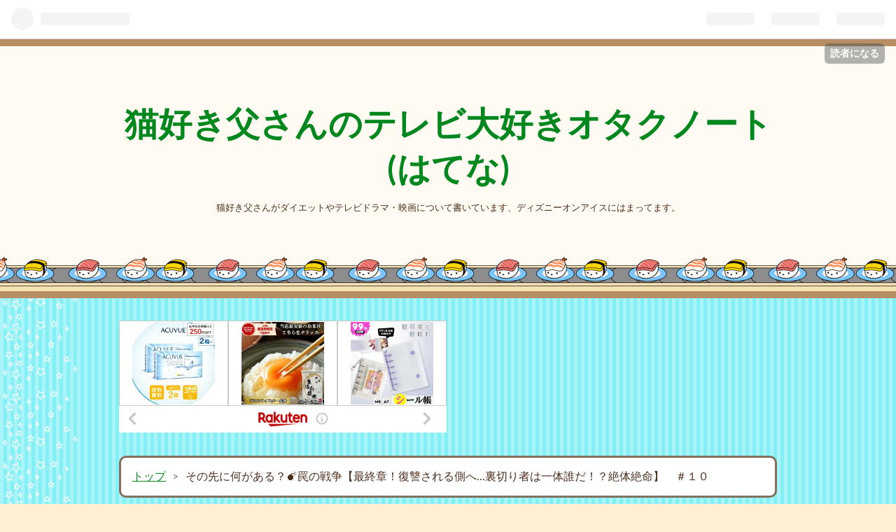

--- FILE ---
content_type: text/html; charset=utf-8
request_url: https://happylife082.hateblo.jp/entry/2023/03/21/%E3%81%9D%E3%81%AE%E5%85%88%E3%81%AB%E4%BD%95%E3%81%8C%E3%81%82%E3%82%8B%EF%BC%9F%F0%9F%92%A3%E7%BD%A0%E3%81%AE%E6%88%A6%E4%BA%89%E3%80%90%E6%9C%80%E7%B5%82%E7%AB%A0%EF%BC%81%E5%BE%A9%E8%AE%90
body_size: 16155
content:
<!DOCTYPE html>
<html
  lang="ja"

data-admin-domain="//blog.hatena.ne.jp"
data-admin-origin="https://blog.hatena.ne.jp"
data-author="happylife082"
data-avail-langs="ja en"
data-blog="happylife082.hateblo.jp"
data-blog-comments-top-is-new="1"
data-blog-host="happylife082.hateblo.jp"
data-blog-is-public="1"
data-blog-name="猫好き父さんのテレビ大好きオタクノート(はてな)"
data-blog-owner="happylife082"
data-blog-show-ads="1"
data-blog-show-sleeping-ads=""
data-blog-uri="https://happylife082.hateblo.jp/"
data-blog-uuid="10257846132648779479"
data-blogs-uri-base="https://happylife082.hateblo.jp"
data-brand="hatenablog"
data-data-layer="{&quot;hatenablog&quot;:{&quot;admin&quot;:{},&quot;analytics&quot;:{&quot;brand_property_id&quot;:&quot;&quot;,&quot;measurement_id&quot;:&quot;&quot;,&quot;non_sampling_property_id&quot;:&quot;&quot;,&quot;property_id&quot;:&quot;UA-130882952-2&quot;,&quot;separated_property_id&quot;:&quot;UA-29716941-20&quot;},&quot;blog&quot;:{&quot;blog_id&quot;:&quot;10257846132648779479&quot;,&quot;content_seems_japanese&quot;:&quot;true&quot;,&quot;disable_ads&quot;:&quot;&quot;,&quot;enable_ads&quot;:&quot;true&quot;,&quot;enable_keyword_link&quot;:&quot;true&quot;,&quot;entry_show_footer_related_entries&quot;:&quot;true&quot;,&quot;force_pc_view&quot;:&quot;true&quot;,&quot;is_public&quot;:&quot;true&quot;,&quot;is_responsive_view&quot;:&quot;true&quot;,&quot;is_sleeping&quot;:&quot;false&quot;,&quot;lang&quot;:&quot;ja&quot;,&quot;name&quot;:&quot;\u732b\u597d\u304d\u7236\u3055\u3093\u306e\u30c6\u30ec\u30d3\u5927\u597d\u304d\u30aa\u30bf\u30af\u30ce\u30fc\u30c8(\u306f\u3066\u306a)&quot;,&quot;owner_name&quot;:&quot;happylife082&quot;,&quot;uri&quot;:&quot;https://happylife082.hateblo.jp/&quot;},&quot;brand&quot;:&quot;hatenablog&quot;,&quot;page_id&quot;:&quot;entry&quot;,&quot;permalink_entry&quot;:{&quot;author_name&quot;:&quot;happylife082&quot;,&quot;categories&quot;:&quot;&quot;,&quot;character_count&quot;:18,&quot;date&quot;:&quot;2023-03-21&quot;,&quot;entry_id&quot;:&quot;4207112889973334733&quot;,&quot;first_category&quot;:&quot;&quot;,&quot;hour&quot;:&quot;4&quot;,&quot;title&quot;:&quot;\u305d\u306e\u5148\u306b\u4f55\u304c\u3042\u308b\uff1f\ud83d\udca3\u7f60\u306e\u6226\u4e89\u3010\u6700\u7d42\u7ae0\uff01\u5fa9\u8b90\u3055\u308c\u308b\u5074\u3078\u2026\u88cf\u5207\u308a\u8005\u306f\u4e00\u4f53\u8ab0\u3060\uff01\uff1f\u7d76\u4f53\u7d76\u547d\u3011\u3000\uff03\uff11\uff10 &quot;,&quot;uri&quot;:&quot;https://happylife082.hateblo.jp/entry/2023/03/21/%E3%81%9D%E3%81%AE%E5%85%88%E3%81%AB%E4%BD%95%E3%81%8C%E3%81%82%E3%82%8B%EF%BC%9F%F0%9F%92%A3%E7%BD%A0%E3%81%AE%E6%88%A6%E4%BA%89%E3%80%90%E6%9C%80%E7%B5%82%E7%AB%A0%EF%BC%81%E5%BE%A9%E8%AE%90&quot;},&quot;pro&quot;:&quot;free&quot;,&quot;router_type&quot;:&quot;blogs&quot;}}"
data-device="pc"
data-dont-recommend-pro="false"
data-global-domain="https://hatena.blog"
data-globalheader-color="b"
data-globalheader-type="pc"
data-has-touch-view="1"
data-help-url="https://help.hatenablog.com"
data-no-suggest-touch-view="1"
data-page="entry"
data-parts-domain="https://hatenablog-parts.com"
data-plus-available=""
data-pro="false"
data-router-type="blogs"
data-sentry-dsn="https://03a33e4781a24cf2885099fed222b56d@sentry.io/1195218"
data-sentry-environment="production"
data-sentry-sample-rate="0.1"
data-static-domain="https://cdn.blog.st-hatena.com"
data-version="ce040fcbad0d42a5e1cae88990dad0"




  data-initial-state="{}"

  >
  <head prefix="og: http://ogp.me/ns# fb: http://ogp.me/ns/fb# article: http://ogp.me/ns/article#">

  

  
  <meta name="viewport" content="width=device-width, initial-scale=1.0" />


  


  

  <meta name="robots" content="max-image-preview:large" />


  <meta charset="utf-8"/>
  <meta http-equiv="X-UA-Compatible" content="IE=7; IE=9; IE=10; IE=11" />
  <title>その先に何がある？💣罠の戦争【最終章！復讐される側へ…裏切り者は一体誰だ！？絶体絶命】　＃１０  - 猫好き父さんのテレビ大好きオタクノート(はてな)</title>

  
  <link rel="canonical" href="https://happylife082.hateblo.jp/entry/2023/03/21/%E3%81%9D%E3%81%AE%E5%85%88%E3%81%AB%E4%BD%95%E3%81%8C%E3%81%82%E3%82%8B%EF%BC%9F%F0%9F%92%A3%E7%BD%A0%E3%81%AE%E6%88%A6%E4%BA%89%E3%80%90%E6%9C%80%E7%B5%82%E7%AB%A0%EF%BC%81%E5%BE%A9%E8%AE%90"/>



  

<meta itemprop="name" content="その先に何がある？💣罠の戦争【最終章！復讐される側へ…裏切り者は一体誰だ！？絶体絶命】　＃１０  - 猫好き父さんのテレビ大好きオタクノート(はてな)"/>

  <meta itemprop="image" content="https://ogimage.blog.st-hatena.com/10257846132648779479/4207112889973334733/1679341405"/>


  <meta property="og:title" content="その先に何がある？💣罠の戦争【最終章！復讐される側へ…裏切り者は一体誰だ！？絶体絶命】　＃１０  - 猫好き父さんのテレビ大好きオタクノート(はてな)"/>
<meta property="og:type" content="article"/>
  <meta property="og:url" content="https://happylife082.hateblo.jp/entry/2023/03/21/%E3%81%9D%E3%81%AE%E5%85%88%E3%81%AB%E4%BD%95%E3%81%8C%E3%81%82%E3%82%8B%EF%BC%9F%F0%9F%92%A3%E7%BD%A0%E3%81%AE%E6%88%A6%E4%BA%89%E3%80%90%E6%9C%80%E7%B5%82%E7%AB%A0%EF%BC%81%E5%BE%A9%E8%AE%90"/>

  <meta property="og:image" content="https://ogimage.blog.st-hatena.com/10257846132648779479/4207112889973334733/1679341405"/>

<meta property="og:image:alt" content="その先に何がある？💣罠の戦争【最終章！復讐される側へ…裏切り者は一体誰だ！？絶体絶命】　＃１０  - 猫好き父さんのテレビ大好きオタクノート(はてな)"/>
    <meta property="og:description" content="www.carbodiet.work" />
<meta property="og:site_name" content="猫好き父さんのテレビ大好きオタクノート(はてな)"/>

  <meta property="article:published_time" content="2023-03-20T19:43:25Z" />

      <meta name="twitter:card"  content="summary_large_image" />
    <meta name="twitter:image" content="https://ogimage.blog.st-hatena.com/10257846132648779479/4207112889973334733/1679341405" />  <meta name="twitter:title" content="その先に何がある？💣罠の戦争【最終章！復讐される側へ…裏切り者は一体誰だ！？絶体絶命】　＃１０  - 猫好き父さんのテレビ大好きオタクノート(はてな)" />    <meta name="twitter:description" content="www.carbodiet.work" />  <meta name="twitter:app:name:iphone" content="はてなブログアプリ" />
  <meta name="twitter:app:id:iphone" content="583299321" />
  <meta name="twitter:app:url:iphone" content="hatenablog:///open?uri=https%3A%2F%2Fhappylife082.hateblo.jp%2Fentry%2F2023%2F03%2F21%2F%25E3%2581%259D%25E3%2581%25AE%25E5%2585%2588%25E3%2581%25AB%25E4%25BD%2595%25E3%2581%258C%25E3%2581%2582%25E3%2582%258B%25EF%25BC%259F%25F0%259F%2592%25A3%25E7%25BD%25A0%25E3%2581%25AE%25E6%2588%25A6%25E4%25BA%2589%25E3%2580%2590%25E6%259C%2580%25E7%25B5%2582%25E7%25AB%25A0%25EF%25BC%2581%25E5%25BE%25A9%25E8%25AE%2590" />  <meta name="twitter:site" content="@crabodiet" />
  
    <meta name="description" content="www.carbodiet.work" />
    <meta name="google-site-verification" content="EHzEb8EsYLUt2kuu46at6GGnuJXMFaLmQznpU2B5xw8" />
    <meta name="keywords" content="糖質制限、猫好き父さん、ダイエット、アンチエイジング、低糖質、ロカボ、テレビ、ドラマ、映画" />


  
<script
  id="embed-gtm-data-layer-loader"
  data-data-layer-page-specific="{&quot;hatenablog&quot;:{&quot;blogs_permalink&quot;:{&quot;entry_afc_issued&quot;:&quot;false&quot;,&quot;is_blog_sleeping&quot;:&quot;false&quot;,&quot;blog_afc_issued&quot;:&quot;false&quot;,&quot;is_author_pro&quot;:&quot;false&quot;,&quot;has_related_entries_with_elasticsearch&quot;:&quot;true&quot;}}}"
>
(function() {
  function loadDataLayer(elem, attrName) {
    if (!elem) { return {}; }
    var json = elem.getAttribute(attrName);
    if (!json) { return {}; }
    return JSON.parse(json);
  }

  var globalVariables = loadDataLayer(
    document.documentElement,
    'data-data-layer'
  );
  var pageSpecificVariables = loadDataLayer(
    document.getElementById('embed-gtm-data-layer-loader'),
    'data-data-layer-page-specific'
  );

  var variables = [globalVariables, pageSpecificVariables];

  if (!window.dataLayer) {
    window.dataLayer = [];
  }

  for (var i = 0; i < variables.length; i++) {
    window.dataLayer.push(variables[i]);
  }
})();
</script>

<!-- Google Tag Manager -->
<script>(function(w,d,s,l,i){w[l]=w[l]||[];w[l].push({'gtm.start':
new Date().getTime(),event:'gtm.js'});var f=d.getElementsByTagName(s)[0],
j=d.createElement(s),dl=l!='dataLayer'?'&l='+l:'';j.async=true;j.src=
'https://www.googletagmanager.com/gtm.js?id='+i+dl;f.parentNode.insertBefore(j,f);
})(window,document,'script','dataLayer','GTM-P4CXTW');</script>
<!-- End Google Tag Manager -->











  <link rel="shortcut icon" href="https://happylife082.hateblo.jp/icon/favicon">
<link rel="apple-touch-icon" href="https://happylife082.hateblo.jp/icon/touch">
<link rel="icon" sizes="192x192" href="https://happylife082.hateblo.jp/icon/link">

  

<link rel="alternate" type="application/atom+xml" title="Atom" href="https://happylife082.hateblo.jp/feed"/>
<link rel="alternate" type="application/rss+xml" title="RSS2.0" href="https://happylife082.hateblo.jp/rss"/>

  <link rel="alternate" type="application/json+oembed" href="https://hatena.blog/oembed?url=https%3A%2F%2Fhappylife082.hateblo.jp%2Fentry%2F2023%2F03%2F21%2F%25E3%2581%259D%25E3%2581%25AE%25E5%2585%2588%25E3%2581%25AB%25E4%25BD%2595%25E3%2581%258C%25E3%2581%2582%25E3%2582%258B%25EF%25BC%259F%25F0%259F%2592%25A3%25E7%25BD%25A0%25E3%2581%25AE%25E6%2588%25A6%25E4%25BA%2589%25E3%2580%2590%25E6%259C%2580%25E7%25B5%2582%25E7%25AB%25A0%25EF%25BC%2581%25E5%25BE%25A9%25E8%25AE%2590&amp;format=json" title="oEmbed Profile of その先に何がある？💣罠の戦争【最終章！復讐される側へ…裏切り者は一体誰だ！？絶体絶命】　＃１０ "/>
<link rel="alternate" type="text/xml+oembed" href="https://hatena.blog/oembed?url=https%3A%2F%2Fhappylife082.hateblo.jp%2Fentry%2F2023%2F03%2F21%2F%25E3%2581%259D%25E3%2581%25AE%25E5%2585%2588%25E3%2581%25AB%25E4%25BD%2595%25E3%2581%258C%25E3%2581%2582%25E3%2582%258B%25EF%25BC%259F%25F0%259F%2592%25A3%25E7%25BD%25A0%25E3%2581%25AE%25E6%2588%25A6%25E4%25BA%2589%25E3%2580%2590%25E6%259C%2580%25E7%25B5%2582%25E7%25AB%25A0%25EF%25BC%2581%25E5%25BE%25A9%25E8%25AE%2590&amp;format=xml" title="oEmbed Profile of その先に何がある？💣罠の戦争【最終章！復讐される側へ…裏切り者は一体誰だ！？絶体絶命】　＃１０ "/>
  
  <link rel="author" href="http://www.hatena.ne.jp/happylife082/">

  

  


  
    
<link rel="stylesheet" type="text/css" href="https://cdn.blog.st-hatena.com/css/blog.css?version=ce040fcbad0d42a5e1cae88990dad0"/>

    
  <link rel="stylesheet" type="text/css" href="https://usercss.blog.st-hatena.com/blog_style/10257846132648779479/09a5371d071a95e65ea73c34c020b9cfb69acbf9"/>
  
  

  

  
<script> </script>

  
<style>
  div#google_afc_user,
  div.google-afc-user-container,
  div.google_afc_image,
  div.google_afc_blocklink {
      display: block !important;
  }
</style>


  
    <script src="https://cdn.pool.st-hatena.com/valve/valve.js" async></script>
<script id="test-valve-definition">
  var valve = window.valve || [];

  valve.push(function(v) {
    
    

    v.config({
      service: 'blog',
      content: {
        result: 'adtrust',
        documentIds: ["blog:entry:4207112889973334733"]
      }
    });
    v.defineDFPSlot({"lazy":1,"sizes":{"mappings":[[[320,568],[[336,280],[300,250],"fluid"]],[[0,0],[[300,250]]]]},"slotId":"ad-in-entry","unit":"/4374287/blog_pc_entry_sleep_in-article"});    v.defineDFPSlot({"lazy":"","sizes":[[300,250],[336,280],[468,60],"fluid"],"slotId":"google_afc_user_container_0","unit":"/4374287/blog_user"});
    v.sealDFPSlots();
  });
</script>

  

  
    <script type="application/ld+json">{"@context":"http://schema.org","@type":"Article","dateModified":"2023-03-21T04:43:25+09:00","datePublished":"2023-03-21T04:43:25+09:00","description":"www.carbodiet.work","headline":"その先に何がある？💣罠の戦争【最終章！復讐される側へ…裏切り者は一体誰だ！？絶体絶命】 ＃１０ ","image":["https://cdn.blog.st-hatena.com/images/theme/og-image-1500.png"],"mainEntityOfPage":{"@id":"https://happylife082.hateblo.jp/entry/2023/03/21/%E3%81%9D%E3%81%AE%E5%85%88%E3%81%AB%E4%BD%95%E3%81%8C%E3%81%82%E3%82%8B%EF%BC%9F%F0%9F%92%A3%E7%BD%A0%E3%81%AE%E6%88%A6%E4%BA%89%E3%80%90%E6%9C%80%E7%B5%82%E7%AB%A0%EF%BC%81%E5%BE%A9%E8%AE%90","@type":"WebPage"}}</script>

  

  
</head>

  <body class="page-entry enable-top-editarea enable-bottom-editarea globalheader-ng-enabled">
    

<div id="globalheader-container"
  data-brand="hatenablog"
  
  >
  <iframe id="globalheader" height="37" frameborder="0" allowTransparency="true"></iframe>
</div>


  
  
  
    <nav class="
      blog-controlls
      
    ">
      <div class="blog-controlls-blog-icon">
        <a href="https://happylife082.hateblo.jp/">
          <img src="https://cdn.image.st-hatena.com/image/square/bf6ef08159c19fa579eccb4c3c4dd9b8cd5d36aa/backend=imagemagick;height=128;version=1;width=128/https%3A%2F%2Fcdn.user.blog.st-hatena.com%2Fblog_custom_icon%2F153246534%2F1642214743375077" alt="猫好き父さんのテレビ大好きオタクノート(はてな)"/>
        </a>
      </div>
      <div class="blog-controlls-title">
        <a href="https://happylife082.hateblo.jp/">猫好き父さんのテレビ大好きオタクノート(はてな)</a>
      </div>
      <a href="https://blog.hatena.ne.jp/happylife082/happylife082.hateblo.jp/subscribe?utm_medium=button&amp;utm_source=blogs_topright_button&amp;utm_campaign=subscribe_blog" class="blog-controlls-subscribe-btn test-blog-header-controlls-subscribe">
        読者になる
      </a>
    </nav>
  

  <div id="container">
    <div id="container-inner">
      <header id="blog-title" data-brand="hatenablog">
  <div id="blog-title-inner" >
    <div id="blog-title-content">
      <h1 id="title"><a href="https://happylife082.hateblo.jp/">猫好き父さんのテレビ大好きオタクノート(はてな)</a></h1>
      
        <h2 id="blog-description">猫好き父さんがダイエットやテレビドラマ・映画について書いています、ディズニーオンアイスにはまってます。</h2>
      
    </div>
  </div>
</header>

      
  <div id="top-editarea">
    <meta name="google-site-verification" content="EHzEb8EsYLUt2kuu46at6GGnuJXMFaLmQznpU2B5xw8" />
<script type="text/javascript">rakuten_design="slide";rakuten_affiliateId="173f101f.e71d2067.173f1020.3a2baf1c";rakuten_items="ctsmatch";rakuten_genreId="0";rakuten_size="468x160";rakuten_target="_blank";rakuten_theme="gray";rakuten_border="off";rakuten_auto_mode="on";rakuten_genre_title="off";rakuten_recommend="on";rakuten_ts="1549665330667";</script><script type="text/javascript" src="https://xml.affiliate.rakuten.co.jp/widget/js/rakuten_widget.js"></script>
  </div>


      
          <div id="top-box">
    <div class="breadcrumb" data-test-id="breadcrumb">
      <div class="breadcrumb-inner">
        <a class="breadcrumb-link" href="https://happylife082.hateblo.jp/"><span>トップ</span></a>          <span class="breadcrumb-gt">&gt;</span>          <span class="breadcrumb-child">            <span>その先に何がある？💣罠の戦争【最終章！復讐される側へ…裏切り者は一体誰だ！？絶体絶命】　＃１０ </span>          </span>      </div>
    </div>
  </div>
  <script type="application/ld+json" class="test-breadcrumb-json-ld">
    {"itemListElement":[{"item":{"@id":"https://happylife082.hateblo.jp/","name":"トップ"},"@type":"ListItem","position":1}],"@context":"http://schema.org","@type":"BreadcrumbList"}
  </script>
      
      




<div id="content" class="hfeed"
  
  >
  <div id="content-inner">
    <div id="wrapper">
      <div id="main">
        <div id="main-inner">
          

          


  


          
  
  <!-- google_ad_section_start -->
  <!-- rakuten_ad_target_begin -->
  
  
  

  

  
    
      
        <article class="entry hentry test-hentry js-entry-article date-first autopagerize_page_element chars-200 words-100 mode-html entry-odd" id="entry-4207112889973334733" data-keyword-campaign="" data-uuid="4207112889973334733" data-publication-type="entry">
  <div class="entry-inner">
    <header class="entry-header">
  
    <div class="date entry-date first">
    <a href="https://happylife082.hateblo.jp/archive/2023/03/21" rel="nofollow">
      <time datetime="2023-03-20T19:43:25Z" title="2023-03-20T19:43:25Z">
        <span class="date-year">2023</span><span class="hyphen">-</span><span class="date-month">03</span><span class="hyphen">-</span><span class="date-day">21</span>
      </time>
    </a>
      </div>
  <h1 class="entry-title">
  <a href="https://happylife082.hateblo.jp/entry/2023/03/21/%E3%81%9D%E3%81%AE%E5%85%88%E3%81%AB%E4%BD%95%E3%81%8C%E3%81%82%E3%82%8B%EF%BC%9F%F0%9F%92%A3%E7%BD%A0%E3%81%AE%E6%88%A6%E4%BA%89%E3%80%90%E6%9C%80%E7%B5%82%E7%AB%A0%EF%BC%81%E5%BE%A9%E8%AE%90" class="entry-title-link bookmark">その先に何がある？💣罠の戦争【最終章！復讐される側へ…裏切り者は一体誰だ！？絶体絶命】　＃１０ </a>
</h1>

  
  


  
  <div class="customized-header">
    <div class="entry-header-html"><p>猫好きのお父さんがテレビドラマや映画などについて、気ままにぶつぶつ書き留めるノートです。最近、ディズニーオンアイスにはまってます。たまにダイエットとかアンチエイジングについて書くことがあります。猫は飼っていません、散歩とかネットで出会ったりした写真を掲載しています。</p></div>
  </div>


  

</header>

    


    <div class="entry-content hatenablog-entry">
  
    <p> </p>
<p><iframe src="https://hatenablog-parts.com/embed?url=https%3A%2F%2Fwww.carbodiet.work%2F2023%2F03%2Fblog-post_5.html" title="その先に何がある？💣罠の戦争【最終章！復讐される側へ…裏切り者は一体誰だ！？絶体絶命】　＃１０" class="embed-card embed-webcard" scrolling="no" style="display: block; width: 100%; height: 155px; max-width: 500px; margin: 10px 0px;" loading="lazy" frameborder="0"></iframe><cite class="hatena-citation"><a href="https://www.carbodiet.work/2023/03/blog-post_5.html">www.carbodiet.work</a></cite></p>
<p> </p>
    
    




    

  
</div>

    
  <footer class="entry-footer">
    
    <div class="entry-tags-wrapper">
  <div class="entry-tags">
      <span class="entry-tag">
        <a href="https://d.hatena.ne.jp/keyword/%E7%BD%A0%E3%81%AE%E6%88%A6%E4%BA%89" class="entry-tag-link">
          
          
          <span class="entry-tag-icon">#</span><span class="entry-tag-label">罠の戦争</span>
        </a>
      </span>
    
      <span class="entry-tag">
        <a href="https://d.hatena.ne.jp/keyword/%E8%8D%89%E5%BD%85%E5%89%9B" class="entry-tag-link">
          
          
          <span class="entry-tag-icon">#</span><span class="entry-tag-label">草彅剛</span>
        </a>
      </span>
    
      <span class="entry-tag">
        <a href="https://d.hatena.ne.jp/keyword/%E7%8C%AB%E5%A5%BD%E3%81%8D%E7%88%B6%E3%81%95%E3%82%93" class="entry-tag-link">
          
          
          <span class="entry-tag-icon">#</span><span class="entry-tag-label">猫好き父さん</span>
        </a>
      </span>
    
      <span class="entry-tag">
        <a href="https://d.hatena.ne.jp/keyword/%E7%8C%AB%E5%A5%BD%E3%81%8D" class="entry-tag-link">
          
          
          <span class="entry-tag-icon">#</span><span class="entry-tag-label">猫好き</span>
        </a>
      </span>
      </div>
</div>

    <p class="entry-footer-section track-inview-by-gtm" data-gtm-track-json="{&quot;area&quot;: &quot;finish_reading&quot;}">
  <span class="author vcard"><span class="fn" data-load-nickname="1" data-user-name="happylife082" >happylife082</span></span>
  <span class="entry-footer-time"><a href="https://happylife082.hateblo.jp/entry/2023/03/21/%E3%81%9D%E3%81%AE%E5%85%88%E3%81%AB%E4%BD%95%E3%81%8C%E3%81%82%E3%82%8B%EF%BC%9F%F0%9F%92%A3%E7%BD%A0%E3%81%AE%E6%88%A6%E4%BA%89%E3%80%90%E6%9C%80%E7%B5%82%E7%AB%A0%EF%BC%81%E5%BE%A9%E8%AE%90"><time data-relative datetime="2023-03-20T19:43:25Z" title="2023-03-20T19:43:25Z" class="updated">2023-03-21 04:43</time></a></span>
  
  
  
    <span class="
      entry-footer-subscribe
      
    " data-test-blog-controlls-subscribe>
      <a href="https://blog.hatena.ne.jp/happylife082/happylife082.hateblo.jp/subscribe?utm_medium=button&amp;utm_source=blogs_entry_footer&amp;utm_campaign=subscribe_blog">
        読者になる
      </a>
    </span>
  
</p>

    
  <div
    class="hatena-star-container"
    data-hatena-star-container
    data-hatena-star-url="https://happylife082.hateblo.jp/entry/2023/03/21/%E3%81%9D%E3%81%AE%E5%85%88%E3%81%AB%E4%BD%95%E3%81%8C%E3%81%82%E3%82%8B%EF%BC%9F%F0%9F%92%A3%E7%BD%A0%E3%81%AE%E6%88%A6%E4%BA%89%E3%80%90%E6%9C%80%E7%B5%82%E7%AB%A0%EF%BC%81%E5%BE%A9%E8%AE%90"
    data-hatena-star-title="その先に何がある？💣罠の戦争【最終章！復讐される側へ…裏切り者は一体誰だ！？絶体絶命】　＃１０ "
    data-hatena-star-variant="profile-icon"
    data-hatena-star-profile-url-template="https://blog.hatena.ne.jp/{username}/"
  ></div>


    
<div class="social-buttons">
  
  
    <div class="social-button-item">
      <a href="https://b.hatena.ne.jp/entry/s/happylife082.hateblo.jp/entry/2023/03/21/%E3%81%9D%E3%81%AE%E5%85%88%E3%81%AB%E4%BD%95%E3%81%8C%E3%81%82%E3%82%8B%EF%BC%9F%F0%9F%92%A3%E7%BD%A0%E3%81%AE%E6%88%A6%E4%BA%89%E3%80%90%E6%9C%80%E7%B5%82%E7%AB%A0%EF%BC%81%E5%BE%A9%E8%AE%90" class="hatena-bookmark-button" data-hatena-bookmark-url="https://happylife082.hateblo.jp/entry/2023/03/21/%E3%81%9D%E3%81%AE%E5%85%88%E3%81%AB%E4%BD%95%E3%81%8C%E3%81%82%E3%82%8B%EF%BC%9F%F0%9F%92%A3%E7%BD%A0%E3%81%AE%E6%88%A6%E4%BA%89%E3%80%90%E6%9C%80%E7%B5%82%E7%AB%A0%EF%BC%81%E5%BE%A9%E8%AE%90" data-hatena-bookmark-layout="vertical-balloon" data-hatena-bookmark-lang="ja" title="この記事をはてなブックマークに追加"><img src="https://b.st-hatena.com/images/entry-button/button-only.gif" alt="この記事をはてなブックマークに追加" width="20" height="20" style="border: none;" /></a>
    </div>
  
  
    <div class="social-button-item">
      <div class="fb-share-button" data-layout="box_count" data-href="https://happylife082.hateblo.jp/entry/2023/03/21/%E3%81%9D%E3%81%AE%E5%85%88%E3%81%AB%E4%BD%95%E3%81%8C%E3%81%82%E3%82%8B%EF%BC%9F%F0%9F%92%A3%E7%BD%A0%E3%81%AE%E6%88%A6%E4%BA%89%E3%80%90%E6%9C%80%E7%B5%82%E7%AB%A0%EF%BC%81%E5%BE%A9%E8%AE%90"></div>
    </div>
  
  
    
    
    <div class="social-button-item">
      <a
          class="entry-share-button entry-share-button-twitter test-share-button-twitter"
          href="https://x.com/intent/tweet?hashtags=%E7%BD%A0%E3%81%AE%E6%88%A6%E4%BA%89&amp;hashtags=%E8%8D%89%E5%BD%85%E5%89%9B&amp;hashtags=%E7%8C%AB%E5%A5%BD%E3%81%8D%E7%88%B6%E3%81%95%E3%82%93&amp;hashtags=%E7%8C%AB%E5%A5%BD%E3%81%8D&amp;text=%E3%81%9D%E3%81%AE%E5%85%88%E3%81%AB%E4%BD%95%E3%81%8C%E3%81%82%E3%82%8B%EF%BC%9F%F0%9F%92%A3%E7%BD%A0%E3%81%AE%E6%88%A6%E4%BA%89%E3%80%90%E6%9C%80%E7%B5%82%E7%AB%A0%EF%BC%81%E5%BE%A9%E8%AE%90%E3%81%95%E3%82%8C%E3%82%8B%E5%81%B4%E3%81%B8%E2%80%A6%E8%A3%8F%E5%88%87%E3%82%8A%E8%80%85%E3%81%AF%E4%B8%80%E4%BD%93%E8%AA%B0%E3%81%A0%EF%BC%81%EF%BC%9F%E7%B5%B6%E4%BD%93%E7%B5%B6%E5%91%BD%E3%80%91%E3%80%80%EF%BC%83%EF%BC%91%EF%BC%90++-+%E7%8C%AB%E5%A5%BD%E3%81%8D%E7%88%B6%E3%81%95%E3%82%93%E3%81%AE%E3%83%86%E3%83%AC%E3%83%93%E5%A4%A7%E5%A5%BD%E3%81%8D%E3%82%AA%E3%82%BF%E3%82%AF%E3%83%8E%E3%83%BC%E3%83%88(%E3%81%AF%E3%81%A6%E3%81%AA)&amp;url=https%3A%2F%2Fhappylife082.hateblo.jp%2Fentry%2F2023%2F03%2F21%2F%25E3%2581%259D%25E3%2581%25AE%25E5%2585%2588%25E3%2581%25AB%25E4%25BD%2595%25E3%2581%258C%25E3%2581%2582%25E3%2582%258B%25EF%25BC%259F%25F0%259F%2592%25A3%25E7%25BD%25A0%25E3%2581%25AE%25E6%2588%25A6%25E4%25BA%2589%25E3%2580%2590%25E6%259C%2580%25E7%25B5%2582%25E7%25AB%25A0%25EF%25BC%2581%25E5%25BE%25A9%25E8%25AE%2590"
          title="X（Twitter）で投稿する"
        ></a>
    </div>
  
  
    <div class="social-button-item">
      
      <a href="http://www.tumblr.com/share" data-hatenablog-tumblr-share-button data-share-url="https://happylife082.hateblo.jp/entry/2023/03/21/%E3%81%9D%E3%81%AE%E5%85%88%E3%81%AB%E4%BD%95%E3%81%8C%E3%81%82%E3%82%8B%EF%BC%9F%F0%9F%92%A3%E7%BD%A0%E3%81%AE%E6%88%A6%E4%BA%89%E3%80%90%E6%9C%80%E7%B5%82%E7%AB%A0%EF%BC%81%E5%BE%A9%E8%AE%90" data-share-title="その先に何がある？💣罠の戦争【最終章！復讐される側へ…裏切り者は一体誰だ！？絶体絶命】　＃１０  - 猫好き父さんのテレビ大好きオタクノート(はてな)" title="Share on Tumblr" style="display:inline-block; text-indent:-9999px; overflow:hidden; width:81px; height:20px; background:url('https://platform.tumblr.com/v1/share_1.png') top left no-repeat transparent; vertical-align: top;">Share on Tumblr</a>
    </div>
  
  
    <span>
      <div class="line-it-button" style="display: none;" data-type="share-e" data-lang="ja" ></div>
      <script src="//scdn.line-apps.com/n/line_it/thirdparty/loader.min.js" async="async" defer="defer" ></script>
    </span>
  
  
  
  
</div>

    
  
  
    
    <div class="google-afc-image test-google-rectangle-ads">      
      
      <div id="google_afc_user_container_0" class="google-afc-user-container google_afc_blocklink2_5 google_afc_boder" data-test-unit="/4374287/blog_user"></div>
      
        <a href="http://blog.hatena.ne.jp/guide/pro" class="open-pro-modal" data-guide-pro-modal-ad-url="https://hatena.blog/guide/pro/modal/ad">広告を非表示にする</a>
      
    </div>
  
  


    <div class="customized-footer">
      

        

          <div class="entry-footer-modules" id="entry-footer-secondary-modules">      
<div class="hatena-module hatena-module-related-entries" >
      
  <!-- Hatena-Epic-has-related-entries-with-elasticsearch:true -->
  <div class="hatena-module-title">
    関連記事
  </div>
  <div class="hatena-module-body">
    <ul class="related-entries hatena-urllist urllist-with-thumbnails">
  
  
    
    <li class="urllist-item related-entries-item">
      <div class="urllist-item-inner related-entries-item-inner">
        
          
                      <div class="urllist-date-link related-entries-date-link">
  <a href="https://happylife082.hateblo.jp/archive/2022/09/26" rel="nofollow">
    <time datetime="2022-09-25T22:48:25Z" title="2022年9月26日">
      2022-09-26
    </time>
  </a>
</div>

          <a href="https://happylife082.hateblo.jp/entry/2022/09/26/%E3%81%84%E3%82%88%E3%81%84%E3%82%88%E4%BB%8A%E6%97%A5%E3%81%A7%E3%81%99%EF%BC%81%F0%9F%92%9B%E7%9B%A3%E5%AF%9F%E5%8C%BB%E6%9C%9D%E9%A1%94%EF%BC%92%EF%BC%90%EF%BC%92%EF%BC%92%E3%82%B9%E3%83%9A" class="urllist-title-link related-entries-title-link  urllist-title related-entries-title">いよいよ今日です！💛監察医朝顔２０２２スペシャル📺9/26 (月) 21:00 ～ 22:48 </a>




          
          

                      <div class="urllist-entry-body related-entries-entry-body">www.carbodiet.work www.carbodiet.work</div>
      </div>
    </li>
  
    
    <li class="urllist-item related-entries-item">
      <div class="urllist-item-inner related-entries-item-inner">
        
          
                      <div class="urllist-date-link related-entries-date-link">
  <a href="https://happylife082.hateblo.jp/archive/2020/10/29" rel="nofollow">
    <time datetime="2020-10-28T22:20:50Z" title="2020年10月29日">
      2020-10-29
    </time>
  </a>
</div>

          <a href="https://happylife082.hateblo.jp/entry/2020/10/29/%E4%B8%89%E6%B5%A6%E6%98%A5%E9%A6%AC%E3%81%95%E3%82%93%E3%81%AE%E3%81%8A%E5%88%A5%E3%82%8C%E3%81%AE%E4%BC%9A%E3%81%AF%E6%9D%A5%E5%B9%B42021%E5%B9%B4%E3%81%AE7%E6%9C%88" class="urllist-title-link related-entries-title-link  urllist-title related-entries-title">三浦春馬さんのお別れの会は来年2021年の7月</a>




          
          

                      <div class="urllist-entry-body related-entries-entry-body">www.carbodiet.work</div>
      </div>
    </li>
  
    
    <li class="urllist-item related-entries-item">
      <div class="urllist-item-inner related-entries-item-inner">
        
          
                      <div class="urllist-date-link related-entries-date-link">
  <a href="https://happylife082.hateblo.jp/archive/2020/10/28" rel="nofollow">
    <time datetime="2020-10-27T22:57:16Z" title="2020年10月28日">
      2020-10-28
    </time>
  </a>
</div>

          <a href="https://happylife082.hateblo.jp/entry/2020/10/28/%E3%81%93%E3%82%8C%E3%81%A3%E3%81%A6%E6%9C%9D%E3%83%89%E3%83%A9%E3%81%AE%E3%81%B2%E3%82%88%E3%81%A3%E3%81%93%E3%81%A7%E3%81%99%E3%81%8B%EF%BC%9F%F0%9F%90%A4%E9%87%91%E6%9B%9C%E3%83%89%E3%83%A9" class="urllist-title-link related-entries-title-link  urllist-title related-entries-title">これって朝ドラのひよっこですか？🐤金曜ドラマ『恋する母たち』</a>




          
          

                      <div class="urllist-entry-body related-entries-entry-body">www.carbodiet.work</div>
      </div>
    </li>
  
    
    <li class="urllist-item related-entries-item">
      <div class="urllist-item-inner related-entries-item-inner">
        
          
                      <div class="urllist-date-link related-entries-date-link">
  <a href="https://happylife082.hateblo.jp/archive/2020/10/09" rel="nofollow">
    <time datetime="2020-10-08T22:42:48Z" title="2020年10月9日">
      2020-10-09
    </time>
  </a>
</div>

          <a href="https://happylife082.hateblo.jp/entry/2020/10/09/%E5%A4%A7%E5%88%87%E3%81%AA%E5%8F%8B%E9%81%94%E3%81%8B%E3%82%89%E5%BC%95%E3%81%8D%E7%B6%99%E3%81%84%E3%81%A0%E3%83%90%E3%83%88%E3%83%B3%F0%9F%92%9B%E4%B8%96%E7%95%8C%E3%81%AF%E3%81%BB%E3%81%97" class="urllist-title-link related-entries-title-link  urllist-title related-entries-title">大切な友達から引き継いだバトン💛世界はほしいものにあふれている生放送ＳＰ！</a>




          
          

                      <div class="urllist-entry-body related-entries-entry-body">www.carbodiet.work</div>
      </div>
    </li>
  
    
    <li class="urllist-item related-entries-item">
      <div class="urllist-item-inner related-entries-item-inner">
        
          
                      <div class="urllist-date-link related-entries-date-link">
  <a href="https://happylife082.hateblo.jp/archive/2020/10/03" rel="nofollow">
    <time datetime="2020-10-02T21:48:40Z" title="2020年10月3日">
      2020-10-03
    </time>
  </a>
</div>

          <a href="https://happylife082.hateblo.jp/entry/2020/10/03/%E4%B8%AD%E5%B7%9D%E5%A4%A7%E5%BF%97%E3%81%AE%E3%82%AD%E3%83%A5%E3%83%B3%E3%83%9C%E3%82%A4%E3%82%B9%E7%89%B9%E9%9B%86%F0%9F%92%9BLIFE%EF%BC%81%E3%80%9C%E4%BA%BA%E7%94%9F%E3%81%AB%E6%8D%A7%E3%81%92" class="urllist-title-link related-entries-title-link  urllist-title related-entries-title">中川大志のキュンボイス特集💛LIFE！〜人生に捧げるコント〜</a>




          
          

                      <div class="urllist-entry-body related-entries-entry-body">www.carbodiet.work</div>
      </div>
    </li>
  
</ul>

  </div>
</div>
  </div>
        
  <div class="entry-footer-html"><script language="javascript" src="//ad.jp.ap.valuecommerce.com/servlet/jsbanner?sid=3430347&pid=885763363"></script><noscript><a href="//ck.jp.ap.valuecommerce.com/servlet/referral?sid=3430347&pid=885763363" target="_blank" rel="nofollow"><img src="//ad.jp.ap.valuecommerce.com/servlet/gifbanner?sid=3430347&pid=885763363" border="0"></a></noscript>
<script language="javascript" src="//ad.jp.ap.valuecommerce.com/servlet/jsbanner?sid=3430347&pid=885763261"></script><noscript><a href="//ck.jp.ap.valuecommerce.com/servlet/referral?sid=3430347&pid=885763261" target="_blank" rel="nofollow"><img src="//ad.jp.ap.valuecommerce.com/servlet/gifbanner?sid=3430347&pid=885763261" border="0"></a></noscript>
<a href="https://px.a8.net/svt/ejp?a8mat=2ZVTDL+79YQYA+3M2I+60OXD" target="_blank" rel="nofollow">
<img border="0" width="468" height="60" alt="" src="https://www22.a8.net/svt/bgt?aid=181203321440&wid=001&eno=01&mid=s00000016857001011000&mc=1"></a>
<img border="0" width="1" height="1" src="https://www10.a8.net/0.gif?a8mat=2ZVTDL+79YQYA+3M2I+60OXD" alt="">
<script type="text/javascript" src="https://tanganrss.com/rsstxt/rsstxt.php?key=c9e99dd12cbeec4169127bcb305a7105"></script>
<!--
姉妹サービス、複眼RSSを宜しくお願いします。
http://fukugan.com/
-->
<!-- 登録内容の復元URL
https://tanganrss.com/rsstxt/regist.php?key=c9e99dd12cbeec4169127bcb305a7105
-->
</div>


      
    </div>
    
  <div class="comment-box js-comment-box">
    
      <a class="leave-comment-title js-leave-comment-title">コメントを書く</a>
    
    <ul class="comment js-comment">
      <li class="read-more-comments" style="display: none;"><a>もっと読む</a></li>
    </ul>
    
  </div>

  </footer>

  </div>
</article>

      
      
    
  

  
  <!-- rakuten_ad_target_end -->
  <!-- google_ad_section_end -->
  
  
  
  <div class="pager pager-permalink permalink">
    
      
      <span class="pager-prev">
        <a href="https://happylife082.hateblo.jp/entry/2023/03/21/%E7%A7%81%E3%80%81%E4%B9%97%E3%82%8B%E3%82%8F%EF%BD%9E%E3%80%81%E3%81%9D%E3%81%AE%E7%A9%BA%E9%A3%9B%E3%81%B6%E3%82%AF%E3%83%AB%E3%83%9E%E3%81%AE%E8%A9%B1%EF%BC%81%F0%9F%9B%AB%E3%80%90%E9%80%A3" rel="prev">
          <span class="pager-arrow">&laquo; </span>
          私、乗るわ～、その空飛ぶクルマの話！【…
        </a>
      </span>
    
    
      
      <span class="pager-next">
        <a href="https://happylife082.hateblo.jp/entry/2023/03/21/%E4%BA%BA%E3%82%92%E7%9F%A5%E3%82%8B%E3%81%8B%E3%81%82%E3%80%81%E9%9B%A3%E3%81%97%E3%81%84%E6%99%82%E4%BB%A3%E3%81%AB%E3%81%AA%E3%82%8A%E3%81%BE%E3%81%97%E3%81%9F%E3%81%AD%F0%9F%97%BD%E5%A5%B3" rel="next">
          人を知るかあ、難しい時代になりましたね…
          <span class="pager-arrow"> &raquo;</span>
        </a>
      </span>
    
  </div>


  



        </div>
      </div>

      <aside id="box1">
  <div id="box1-inner">
  </div>
</aside>

    </div><!-- #wrapper -->

    
<aside id="box2">
  
  <div id="box2-inner">
    
      

<div class="hatena-module hatena-module-profile">
  <div class="hatena-module-title">
    猫好き父さん
  </div>
  <div class="hatena-module-body">
    
    <a href="https://happylife082.hateblo.jp/about" class="profile-icon-link">
      <img src="https://cdn.profile-image.st-hatena.com/users/happylife082/profile.png?1642214679"
      alt="id:happylife082" class="profile-icon" />
    </a>
    

    

    
      <div class="profile-activities">
      
        最終更新:
        <time datetime="2026-01-17T23:45:44Z" data-relative data-epoch="1768693544000" class="updated">2026-01-18 08:45</time>
      
    </div>
    

    
    <div class="profile-description">
      <p>猫好き父さんがテレビドラマや映画やダイエットについて気ままに書いています、最近ディズニーオンアイスにはまってます。</p>

    </div>
    

    
      <div class="hatena-follow-button-box btn-subscribe js-hatena-follow-button-box"
  
  >

  <a href="#" class="hatena-follow-button js-hatena-follow-button">
    <span class="subscribing">
      <span class="foreground">読者です</span>
      <span class="background">読者をやめる</span>
    </span>
    <span class="unsubscribing" data-track-name="profile-widget-subscribe-button" data-track-once>
      <span class="foreground">読者になる</span>
      <span class="background">読者になる</span>
    </span>
  </a>
  <div class="subscription-count-box js-subscription-count-box">
    <i></i>
    <u></u>
    <span class="subscription-count js-subscription-count">
    </span>
  </div>
</div>

    

    
      <div class="hatena-follow-button-box">
        <a href="https://twitter.com/crabodiet" title="X（Twitter）アカウント" class="btn-twitter" data-lang="ja">
          <img src="https://cdn.blog.st-hatena.com/images/theme/plofile-socialize-x.svg?version=ce040fcbad0d42a5e1cae88990dad0" alt="X">
          <span>
            @crabodietをフォロー
          </span>
        </a>
      </div>
    

    <div class="profile-about">
      <a href="https://happylife082.hateblo.jp/about">このブログについて</a>
    </div>

  </div>
</div>

    
      <div class="hatena-module hatena-module-links">
  <div class="hatena-module-title">
    お気に入り
  </div>
  <div class="hatena-module-body">
    <ul class="hatena-urllist">
      
        <li>
          <a href="https://www.carbodiet.work/">猫好き父さんのテレビ大好きオタクノート</a>
        </li>
      
        <li>
          <a href="https://ameblo.jp/oyaji-carbodiet/">猫好き父さんの本気で瘦せるダイエットノート</a>
        </li>
      
        <li>
          <a href="http://miyumiyu1972.livedoor.blog/">アラフィフ主婦のディズニー年パスリターンズ</a>
        </li>
      
        <li>
          <a href="https://www.instagram.com/carbodiet.work/">猫好き父さんのインスタグラム</a>
        </li>
      
        <li>
          <a href="https://room.rakuten.co.jp/room_774f144a8b/items">猫好き父さんのほしいモノであふれている世界</a>
        </li>
      
        <li>
          <a href="http://fanblogs.jp/carbodiet/">猫好き父さんのテレビ大好きオタクノートファンブログ</a>
        </li>
      
        <li>
          <a href="https://www.youtube.com/channel/UCx7gYbIDSWf658IhZ5L5Dug">猫好き父さんのyoutubeチャンネル</a>
        </li>
      
        <li>
          <a href="https://www.facebook.com/carbodiet.work">猫好き父さんのテレビ大好きオタクノートｆｂ</a>
        </li>
      
        <li>
          <a href="https://www.carbodiet.work/p/blog-page_4.html">我慢しないダイエットを強力にサポートする低糖質食品を集めてみました </a>
        </li>
      
        <li>
          <a href="https://hotel.carbodiet.work/">猫好き父さんのホテル大好き</a>
        </li>
      
        <li>
          <a href="https://queen.carbodiet.work/">猫好き父さんのクイーン大好き</a>
        </li>
      
        <li>
          <a href="https://diet.carbodiet.work/">猫好き父さんのダイエット大好き</a>
        </li>
      
        <li>
          <a href="https://www.carbodiet.work/2023/08/100-years-of-wonder20230715.html">ディズニー・オン・アイス 100 Years of Wonder（メリーポピンズ）東京公演⛸有明アリーナ2023/07/15 </a>
        </li>
      
        <li>
          <a href="https://www.carbodiet.work/2023/08/100-years-of-wonder20230715_22.html">ディズニー・オン・アイス 100 Years of Wonder（インクレディブルファミリー）東京公演⛸有明アリーナ2023/07/15 </a>
        </li>
      
        <li>
          <a href="https://www.carbodiet.work/2023/08/100-years-of-wonder-how-far-ill.html">ディズニー・オン・アイス 100 Years of Wonder（モアナ ‐ どこまでも ～How Far I&#39;ll Go～）東京公演⛸有明アリーナ2023/07/15 </a>
        </li>
      
        <li>
          <a href="https://www.carbodiet.work/2023/08/100-years-of-wonder-youre.html">ディズニー・オン・アイス 100 Years of Wonder東京公演（モアナとマウイ-俺のおかげさ-You&#39;re Welcome）東京公演⛸有明アリーナ2023/07/15 </a>
        </li>
      
        <li>
          <a href="https://www.carbodiet.work/2023/08/100-years-of-wonderin-summer20230715.html">ディズニー・オン・アイス 100 Years of Wonder東京公演（アナと雪の女王_アナとオラフの憧れの夏（In Summer））東京公演⛸有明アリーナ2023/07/15 </a>
        </li>
      
    </ul>
  </div>
</div>

    
      
<div class="hatena-module hatena-module-html">
    <div class="hatena-module-title">エルセーヌ</div>
  <div class="hatena-module-body">
    <a href="https://px.a8.net/svt/ejp?a8mat=3594S6+786G4Y+1HK2+2ZF8OI" rel="nofollow">エルセーヌ「やせる道場？」エステ体験行ってみた！</a><br>
「目指せ!合計-8cmやせる体験」施術中の【画像】を大公開<br>
・「いたたたた！」代謝促進のテンポイント施術！<br>
・これがエルセーヌ「エステティシャンのマッサージ技術！」<br>
・「これはヤバい！」腰のクビレが復活！<br>
などなど、感動のBefore＆After「これはやせる！」と実感できる体験談！
<img border="0" width="1" height="1" src="https://www10.a8.net/0.gif?a8mat=3594S6+786G4Y+1HK2+2ZF8OI" alt="">
  </div>
</div>

    
      
<div class="hatena-module hatena-module-html">
    <div class="hatena-module-title">楽天Rebatesお友達紹介キャンペーン</div>
  <div class="hatena-module-body">
    <a href="https://www.rebates.jp/referrer?referrerid=avVqPZWwz0I%3D" target="_blank" rel="nofollow"><img src="//static.rebates.jp/img/campaign/75/rebates-banner_520x88px_02.png" alt="Rebatesお友達紹介キャンペーン" width="260"></a>
  </div>
</div>

    
      
<div class="hatena-module hatena-module-html">
    <div class="hatena-module-title">おからパウダー</div>
  <div class="hatena-module-body">
    <table border="0" cellpadding="0" cellspacing="0"><tr><td><p style="font-size:12px;line-height:1.4em;margin:5px;word-wrap:break-word"></p></td><td><div style="border:1px solid #000000;border-radius:.75rem;background-color:#FFFFFF;margin:0px;padding:5px 0;text-align:center;overflow:hidden;"><a href="https://hb.afl.rakuten.co.jp/hgc/18799678.3eb69a01.18799679.9a3aa5c9/?pc=https%3A%2F%2Fitem.rakuten.co.jp%2Froombania%2Fr-ao-pd500%2F&m=http%3A%2F%2Fm.rakuten.co.jp%2Froombania%2Fi%2F10000481%2F&link_type=picttext&ut=eyJwYWdlIjoiaXRlbSIsInR5cGUiOiJwaWN0dGV4dCIsInNpemUiOiIyNDB4MjQwIiwibmFtIjoxLCJuYW1wIjoiZG93biIsImNvbSI6MSwiY29tcCI6ImxlZnQiLCJwcmljZSI6MCwiYm9yIjoxLCJjb2wiOjAsImJidG4iOjF9" target="_blank" rel="nofollow noopener noreferrer" style="word-wrap:break-word;"  ><img src="https://hbb.afl.rakuten.co.jp/hgb/18799678.3eb69a01.18799679.9a3aa5c9/?me_id=1252463&item_id=10000481&m=https%3A%2F%2Fthumbnail.image.rakuten.co.jp%2F%400_mall%2Froombania%2Fcabinet%2Ffirstimg%2Fokara0102.jpg%3F_ex%3D80x80&pc=https%3A%2F%2Fthumbnail.image.rakuten.co.jp%2F%400_mall%2Froombania%2Fcabinet%2Ffirstimg%2Fokara0102.jpg%3F_ex%3D240x240&s=240x240&t=picttext" border="0" style="margin:2px" alt="" title=""></a><p style="font-size:12px;line-height:1.4em;text-align:left;margin:0px;padding:2px 6px;word-wrap:break-word"><a href="https://hb.afl.rakuten.co.jp/hgc/18799678.3eb69a01.18799679.9a3aa5c9/?pc=https%3A%2F%2Fitem.rakuten.co.jp%2Froombania%2Fr-ao-pd500%2F&m=http%3A%2F%2Fm.rakuten.co.jp%2Froombania%2Fi%2F10000481%2F&link_type=picttext&ut=eyJwYWdlIjoiaXRlbSIsInR5cGUiOiJwaWN0dGV4dCIsInNpemUiOiIyNDB4MjQwIiwibmFtIjoxLCJuYW1wIjoiZG93biIsImNvbSI6MSwiY29tcCI6ImxlZnQiLCJwcmljZSI6MCwiYm9yIjoxLCJjb2wiOjAsImJidG4iOjF9" target="_blank" rel="nofollow noopener noreferrer" style="word-wrap:break-word;"  >おからパウダー 糖質ゼロ [奇跡のおから]500g 糖質制限 糖質オフ おから ダイエット 食物繊維 62% 国内加工 ダイエット めざましテレビ スッキリなどで話題 送料無料 おからパウダー超微粉</a></p><div style="margin:10px;"><a href="https://hb.afl.rakuten.co.jp/hgc/18799678.3eb69a01.18799679.9a3aa5c9/?pc=https%3A%2F%2Fitem.rakuten.co.jp%2Froombania%2Fr-ao-pd500%2F&m=http%3A%2F%2Fm.rakuten.co.jp%2Froombania%2Fi%2F10000481%2F&link_type=picttext&ut=eyJwYWdlIjoiaXRlbSIsInR5cGUiOiJwaWN0dGV4dCIsInNpemUiOiIyNDB4MjQwIiwibmFtIjoxLCJuYW1wIjoiZG93biIsImNvbSI6MSwiY29tcCI6ImxlZnQiLCJwcmljZSI6MCwiYm9yIjoxLCJjb2wiOjAsImJidG4iOjF9" target="_blank" rel="nofollow noopener noreferrer" style="word-wrap:break-word;"  ><img src="https://static.affiliate.rakuten.co.jp/makelink/rl.svg" style="float:left;max-height:27px;width:auto;margin-top:0"></a><a href="https://hb.afl.rakuten.co.jp/hgc/18799678.3eb69a01.18799679.9a3aa5c9/?pc=https%3A%2F%2Fitem.rakuten.co.jp%2Froombania%2Fr-ao-pd500%2F%3Fscid%3Daf_pc_bbtn&m=http%3A%2F%2Fm.rakuten.co.jp%2Froombania%2Fi%2F10000481%2F%3Fscid%3Daf_pc_bbtn&link_type=picttext&ut=eyJwYWdlIjoiaXRlbSIsInR5cGUiOiJwaWN0dGV4dCIsInNpemUiOiIyNDB4MjQwIiwibmFtIjoxLCJuYW1wIjoiZG93biIsImNvbSI6MSwiY29tcCI6ImxlZnQiLCJwcmljZSI6MCwiYm9yIjoxLCJjb2wiOjAsImJidG4iOjF9" target="_blank" rel="nofollow noopener noreferrer" style="word-wrap:break-word;"  ><div style="float:right;width:41%;height:27px;background-color:#bf0000;color:#fff !important;font-size:12px;font-weight:500;line-height:27px;margin-left:1px;padding: 0 12px;border-radius:16px;cursor:pointer;text-align:center;">楽天で購入</div></a></div></div></td></tr></table>
  </div>
</div>

    
      
<div class="hatena-module hatena-module-html">
    <div class="hatena-module-title">楽天セール</div>
  <div class="hatena-module-body">
    <a href="https://hb.afl.rakuten.co.jp/hsc/17c1f45a.b393934c.17296099.8a113005/?link_type=pict&ut=eyJwYWdlIjoic2hvcCIsInR5cGUiOiJwaWN0IiwiY29sIjowLCJjYXQiOiI1OCIsImJhbiI6IjE1NTM2NDMifQ%3D%3D" target="_blank" rel="nofollow noopener noreferrer" style="word-wrap:break-word;"  ><img src="https://hbb.afl.rakuten.co.jp/hsb/17c1f45a.b393934c.17296099.8a113005/?me_id=1&me_adv_id=1553643&t=pict" border="0" style="margin:2px" alt="" title=""></a>
  </div>
</div>

    
      <div class="hatena-module hatena-module-recent-entries ">
  <div class="hatena-module-title">
    <a href="https://happylife082.hateblo.jp/archive">
      最新記事
    </a>
  </div>
  <div class="hatena-module-body">
    <ul class="recent-entries hatena-urllist urllist-with-thumbnails">
  
  
    
    <li class="urllist-item recent-entries-item">
      <div class="urllist-item-inner recent-entries-item-inner">
        
          
                      <div class="urllist-date-link recent-entries-date-link">
  <a href="https://happylife082.hateblo.jp/archive/2026/01/18" rel="nofollow">
    <time datetime="2026-01-17T23:45:44Z" title="2026年1月18日">
      2026-01-18
    </time>
  </a>
</div>

          <a href="https://happylife082.hateblo.jp/entry/2026/01/18/%E8%89%AF%E3%81%84%E3%81%A7%E3%81%99%E3%81%AD%E7%90%B5%E7%90%B6%E6%B9%96%E3%82%AF%E3%83%AB%E3%83%BC%E3%82%BA%F0%9F%98%8E%E3%83%96%E3%83%A9%E3%82%BF%E3%83%A2%E3%83%AA_%E7%90%B5%E7%90%B6%E6%B9%96" class="urllist-title-link recent-entries-title-link  urllist-title recent-entries-title">良いですね琵琶湖クルーズ😎ブラタモリ　琵琶湖クルーズ▼琵琶湖はなぜ日本一の湖であり続けられるのか？ </a>




          
          

                </div>
    </li>
  
    
    <li class="urllist-item recent-entries-item">
      <div class="urllist-item-inner recent-entries-item-inner">
        
          
                      <div class="urllist-date-link recent-entries-date-link">
  <a href="https://happylife082.hateblo.jp/archive/2026/01/17" rel="nofollow">
    <time datetime="2026-01-16T21:09:42Z" title="2026年1月17日">
      2026-01-17
    </time>
  </a>
</div>

          <a href="https://happylife082.hateblo.jp/entry/2026/01/17/%E3%81%84%E3%81%A3%E3%81%A6%E3%81%8D%E3%81%BE%E3%81%99%E3%81%AE%E3%82%AD%E3%82%B9%E3%81%AB%E3%81%A4%E3%81%84%E3%81%A6%F0%9F%91%BB%E3%80%90%E9%80%A3%E7%B6%9A%E3%83%86%E3%83%AC%E3%83%93%E5%B0%8F" class="urllist-title-link recent-entries-title-link  urllist-title recent-entries-title">いってきますのキスについて👻【連続テレビ小説】ばけばけ（７５）第１５週「マツノケ、ヤリカタ。」 </a>




          
          

                </div>
    </li>
  
    
    <li class="urllist-item recent-entries-item">
      <div class="urllist-item-inner recent-entries-item-inner">
        
          
                      <div class="urllist-date-link recent-entries-date-link">
  <a href="https://happylife082.hateblo.jp/archive/2026/01/17" rel="nofollow">
    <time datetime="2026-01-16T21:07:45Z" title="2026年1月17日">
      2026-01-17
    </time>
  </a>
</div>

          <a href="https://happylife082.hateblo.jp/entry/2026/01/17/%E7%A7%91%E6%8D%9C%E7%A0%94%E3%81%AE%E5%A5%B3%EF%BC%86%E8%B8%8A%E3%82%8B%E5%A4%A7%E6%8D%9C%E6%9F%BB%E7%B7%9A%E3%81%AB%E3%81%82%E3%82%84%E3%81%8B%E3%82%8A%E3%81%9F%E3%81%84%E3%81%AE%EF%BC%9F" class="urllist-title-link recent-entries-title-link  urllist-title recent-entries-title">科捜研の女＆踊る大捜査線にあやかりたいの？🥼[新]ドラマ９　元科捜研の主婦　第１話 </a>




          
          

                </div>
    </li>
  
    
    <li class="urllist-item recent-entries-item">
      <div class="urllist-item-inner recent-entries-item-inner">
        
          
                      <div class="urllist-date-link recent-entries-date-link">
  <a href="https://happylife082.hateblo.jp/archive/2026/01/16" rel="nofollow">
    <time datetime="2026-01-16T08:13:53Z" title="2026年1月16日">
      2026-01-16
    </time>
  </a>
</div>

          <a href="https://happylife082.hateblo.jp/entry/2026/01/16/%E3%83%91%E3%82%A4%E3%83%8A%E3%83%83%E3%83%97%E3%83%AB%E3%81%AF%E3%82%AD%E3%82%B9%E3%81%AE%E7%B7%B4%E7%BF%92%E5%8F%B0%E3%81%AB%E3%82%82%E5%87%B6%E5%99%A8%E3%81%AB%E3%82%82%E3%81%AA%E3%82%8B" class="urllist-title-link recent-entries-title-link  urllist-title recent-entries-title">パイナップルはキスの練習台にも凶器にもなる👻【連続テレビ小説】ばけばけ（７４）第１５週「マツノケ、ヤリカタ。」 </a>




          
          

                </div>
    </li>
  
    
    <li class="urllist-item recent-entries-item">
      <div class="urllist-item-inner recent-entries-item-inner">
        
          
                      <div class="urllist-date-link recent-entries-date-link">
  <a href="https://happylife082.hateblo.jp/archive/2026/01/16" rel="nofollow">
    <time datetime="2026-01-15T21:15:35Z" title="2026年1月16日">
      2026-01-16
    </time>
  </a>
</div>

          <a href="https://happylife082.hateblo.jp/entry/2026/01/16/%E8%A1%9D%E6%92%83%EF%BC%81%E3%83%9E%E3%83%81%E3%83%AB%E3%83%80%E3%81%95%E3%82%93%E3%81%AF%E4%BB%8A%E3%81%98%E3%82%83%E3%83%A9%E3%83%BC%E3%83%A1%E3%83%B3%E5%BA%97%E3%81%AE%E5%A4%A7%E5%B0%86%E3%81%AA" class="urllist-title-link recent-entries-title-link  urllist-title recent-entries-title">衝撃！マチルダさんは今じゃラーメン店の大将なんよ🐵ラムネモンキー 第1話 異世界1988が呼んでいる </a>




          
          

                </div>
    </li>
  
</ul>

          <div class="urllist-see-more recent-entries-see-more">
        <a href="https://happylife082.hateblo.jp/archive"  class="urllist-see-more-link recent-entries-see-more-link">
          もっと見る
        </a>
      </div>  </div>
</div>

    
      
<div class="hatena-module hatena-module-html">
    <div class="hatena-module-title">モッピー！</div>
  <div class="hatena-module-body">
    <div style="text-align:center;">
<span style="font-weight: normal; font-size: 10pt; color: rgb(255, 204, 0);">☆　★　☆</span><span style="font-weight: normal; font-size: 10pt;">　</span><span style="font-weight: bold; font-size: 10pt; color: rgb(51, 153, 153);">お小遣いサイト　モッピー</span><span style="font-weight: normal; font-size: 10pt;">　</span><span style="font-weight: normal; font-size: 10pt; color: rgb(255, 204, 0);">☆　★　☆　</span><br>
<br>
<span style="font-weight: bold; font-size: large;"> 累計700万人</span><span style="font-weight: normal; font-size: 10pt;">が利用しているポイントサイト！</span><br>
<br>
<span style="font-weight: bold; font-size:large;color:#ff7676;">★タダでお小遣いが貯められるコンテンツが充実★</span><br>
貯めたポイントはAmazonギフトやiTunesギフト、<br>
Webmoney、現金等に交換できちゃう♪<br>
<br>
なんと、モッピーを通じて<br>
<span style="font-weight: bold; font-size:large;color:#ff3939;">＼月間50万円以上／</span>　獲得している方も♪<br>
<br>
<br>
<span style="font-weight: bold; font-size: small;color:#15aaa1;">▼　簡単１分　無料会員登録はこちらから　▼</span><br>
<a href="https://pc.moppy.jp/entry/invite.php?invite=FvXSe1e8" target="_blank" style="font-weight: normal; font-size: 10pt;"><img src="https://img.moppy.jp/pub/pc/friend/640x480-1.jpg" width="640" height="480" alt="モッピー！お金がたまるポイントサイト"></a><br>
<br>
<br>
登録が完了したら、メールが届くよ！<br>
メール内記載のURLにアクセスしてみよう♪<br>
<br>
あなたにオススメの広告が表示されるよ！<br>
表示されただけでなんと、10ポイントGET♪<br>
<br>
他にもアプリダウンロードや無料会員登録をするだけで<br>
どんどんポイントが貯まっちゃいます！！<br>
<br>
さらにあなたのタイプに合わせてお小遣いを貯めよう♪<br>
<br>
<span style="font-weight: bold; font-size:large;color:#15aaa1;">▼▼▼　遊びながらで貯めたい方必見　▼▼▼</span><br>
<br>
<span style="font-weight: bold; font-size:large;color:#ff3939;">＼完全無料／</span>毎日見るだけ♪遊ぶだけ♪<br>
PCでもスマートフォンでも参加OK！<br>
タダでお小遣いが貯められるコンテンツが充実！<br>
<br>
<span style="font-weight: bold; font-size:large;color:#15aaa1;">▼▼▼　ショッピングで貯めたい方必見　▼▼▼</span><br>
<br>
<span style="font-weight: bold; font-size:large;color:#ff3939;">＼ショッピングページがリニューアルOPEN／</span><br>
<br>
ネットショッピングするだけでポイント貯まる♪<br>
最大50％OFF！人気のショップも充実！<br>
今だけ限定キャンペーンも実施中★<br>
<br>
<span style="font-weight: bold; font-size: small;color:#15aaa1;">▼　簡単１分　無料会員登録はこちらから　▼</span><br>
<a href="https://pc.moppy.jp/entry/invite.php?invite=FvXSe1e8" target="_blank" style="font-weight: normal; font-size: 10pt;"><img src="https://img.moppy.jp/pub/pc/friend/234x60-4.jpg" width="234" height="60" alt="モッピー！お金がたまるポイントサイト"></a><br>
<br>
<br>
<span style="font-weight: bold; font-size:large;color:#ff7676;">★★　貯めたポイントを交換しよう　★★</span><br>
<br>
モッピーは１Ｐ＝１円であらゆる交換先に対応！<br>
<br>
貯めたポイントは<br>
現金や電子マネー、ギフト券に交換できちゃうよ♪<br>
<br>
<span style="font-weight: bold; font-size:large;color:#ff7676;">【現金】</span><br>
全ての金融機関を取り扱っています！<br>
<br>
<span style="font-weight: bold; font-size:large;color:#ff7676;">【電子マネー】</span><br>
nanacoポイント、楽天Edy、WebMoney、WAONポイント<br>
<br>
<span style="font-weight: bold; font-size:large;color:#ff7676;">【ギフト券】</span><br>
iTunesギフトコード、Amazonギフト券、Vプリカなどなど<br>
<br><br>
<span style="font-weight: bold; font-size: small;color:#15aaa1;">▼　さあ！今すぐお小遣い貯めちゃおう　▼</span><br>
<a href="https://pc.moppy.jp/entry/invite.php?invite=FvXSe1e8" target="_blank" style="font-weight: normal; font-size: 10pt;"><img src="https://img.moppy.jp/pub/pc/friend/234x60-2.jpg" width="234" height="60" alt="モッピー！お金がたまるポイントサイト"></a>
</div>

  </div>
</div>

    
      
<div class="hatena-module hatena-module-html">
    <div class="hatena-module-title">猫好き父さんのテレビ大好きオタクノート</div>
  <div class="hatena-module-body">
    <script id="_tangan_loader_c9e99dd12cbeec4169127bcb305a7105" src="https://tanganrss.com/rsstxt/loader.php?url=https%3A%2F%2Ftanganrss.com%2Frsstxt%2Frsstxt.php%3Fkey%3Dc9e99dd12cbeec4169127bcb305a7105&id=c9e99dd12cbeec4169127bcb305a7105&target=" type="text/javascript"></script>
<!-- -->
<!-- -->

  </div>
</div>

    
    
  </div>
</aside>


  </div>
</div>




      

      
  <div id="bottom-editarea">
    <a href=”https://www.carbodiet.work/“>猫好き父さんのオタクノート</a>
<br />
<a href="https://px.a8.net/svt/ejp?a8mat=356MLC+Z4M8Q+32FK+6JJXT" target="_blank" rel="nofollow">
<img border="0" width="320" height="107" alt="" src="https://www20.a8.net/svt/bgt?aid=190105824059&wid=002&eno=01&mid=s00000014312001099000&mc=1"></a>
<img border="0" width="1" height="1" src="https://www17.a8.net/0.gif?a8mat=356MLC+Z4M8Q+32FK+6JJXT" alt="">
<iframe src="https://rcm-fe.amazon-adsystem.com/e/cm?o=9&p=48&l=ur1&category=foodbeverage&f=ifr&linkID=e866d9b1e76f70ee535c3ecc60df9203&t=082happylife-22&tracking_id=082happylife-22" width="728" height="90" scrolling="no" border="0" marginwidth="0" style="border:none;" frameborder="0"></iframe>
<script id="_tangan_loader_c9e99dd12cbeec4169127bcb305a7105" src="https://tanganrss.com/rsstxt/loader.php?url=https%3A%2F%2Ftanganrss.com%2Frsstxt%2Frsstxt.php%3Fkey%3Dc9e99dd12cbeec4169127bcb305a7105&id=c9e99dd12cbeec4169127bcb305a7105&target=" type="text/javascript"></script>
<!--
姉妹サービス、複眼RSSを宜しくお願いします。
http://fukugan.com/
-->
<!-- 登録内容の復元URL
https://tanganrss.com/rsstxt/regist.php?key=c9e99dd12cbeec4169127bcb305a7105
-->
<script type="text/javascript">amzn_assoc_ad_type ="responsive_search_widget"; amzn_assoc_tracking_id ="082happylife-22"; amzn_assoc_marketplace ="amazon"; amzn_assoc_region ="JP"; amzn_assoc_placement =""; amzn_assoc_search_type = "search_widget";amzn_assoc_width ="auto"; amzn_assoc_height ="auto"; amzn_assoc_default_search_category =""; amzn_assoc_default_search_key ="";amzn_assoc_theme ="light"; amzn_assoc_bg_color ="FFFFFF"; </script><script src="//z-fe.amazon-adsystem.com/widgets/q?ServiceVersion=20070822&Operation=GetScript&ID=OneJS&WS=1&Marketplace=JP"></script>



  </div>


    </div>
  </div>
  
<footer id="footer" data-brand="hatenablog">
  <div id="footer-inner">
    
      <div style="display:none !important" class="guest-footer js-guide-register test-blogs-register-guide" data-action="guide-register">
  <div class="guest-footer-content">
    <h3>はてなブログをはじめよう！</h3>
    <p>happylife082さんは、はてなブログを使っています。あなたもはてなブログをはじめてみませんか？</p>
    <div class="guest-footer-btn-container">
      <div  class="guest-footer-btn">
        <a class="btn btn-register js-inherit-ga" href="https://blog.hatena.ne.jp/register?via=200227" target="_blank">はてなブログをはじめる（無料）</a>
      </div>
      <div  class="guest-footer-btn">
        <a href="https://hatena.blog/guide" target="_blank">はてなブログとは</a>
      </div>
    </div>
  </div>
</div>

    
    <address class="footer-address">
      <a href="https://happylife082.hateblo.jp/">
        <img src="https://cdn.image.st-hatena.com/image/square/bf6ef08159c19fa579eccb4c3c4dd9b8cd5d36aa/backend=imagemagick;height=128;version=1;width=128/https%3A%2F%2Fcdn.user.blog.st-hatena.com%2Fblog_custom_icon%2F153246534%2F1642214743375077" width="16" height="16" alt="猫好き父さんのテレビ大好きオタクノート(はてな)"/>
        <span class="footer-address-name">猫好き父さんのテレビ大好きオタクノート(はてな)</span>
      </a>
    </address>
    <p class="services">
      Powered by <a href="https://hatena.blog/">Hatena Blog</a>
      |
        <a href="https://blog.hatena.ne.jp/-/abuse_report?target_url=https%3A%2F%2Fhappylife082.hateblo.jp%2Fentry%2F2023%2F03%2F21%2F%25E3%2581%259D%25E3%2581%25AE%25E5%2585%2588%25E3%2581%25AB%25E4%25BD%2595%25E3%2581%258C%25E3%2581%2582%25E3%2582%258B%25EF%25BC%259F%25F0%259F%2592%25A3%25E7%25BD%25A0%25E3%2581%25AE%25E6%2588%25A6%25E4%25BA%2589%25E3%2580%2590%25E6%259C%2580%25E7%25B5%2582%25E7%25AB%25A0%25EF%25BC%2581%25E5%25BE%25A9%25E8%25AE%2590" class="report-abuse-link test-report-abuse-link" target="_blank">ブログを報告する</a>
    </p>
  </div>
</footer>


  
  <script async src="https://s.hatena.ne.jp/js/widget/star.js"></script>
  
  
  <script>
    if (typeof window.Hatena === 'undefined') {
      window.Hatena = {};
    }
    if (!Hatena.hasOwnProperty('Star')) {
      Hatena.Star = {
        VERSION: 2,
      };
    }
  </script>


  
    <div id="fb-root"></div>
<script>(function(d, s, id) {
  var js, fjs = d.getElementsByTagName(s)[0];
  if (d.getElementById(id)) return;
  js = d.createElement(s); js.id = id;
  js.src = "//connect.facebook.net/ja_JP/sdk.js#xfbml=1&appId=719729204785177&version=v17.0";
  fjs.parentNode.insertBefore(js, fjs);
}(document, 'script', 'facebook-jssdk'));</script>

  
  

<div class="quote-box">
  <div class="tooltip-quote tooltip-quote-stock">
    <i class="blogicon-quote" title="引用をストック"></i>
  </div>
  <div class="tooltip-quote tooltip-quote-tweet js-tooltip-quote-tweet">
    <a class="js-tweet-quote" target="_blank" data-track-name="quote-tweet" data-track-once>
      <img src="https://cdn.blog.st-hatena.com/images/admin/quote/quote-x-icon.svg?version=ce040fcbad0d42a5e1cae88990dad0" title="引用して投稿する" >
    </a>
  </div>
</div>

<div class="quote-stock-panel" id="quote-stock-message-box" style="position: absolute; z-index: 3000">
  <div class="message-box" id="quote-stock-succeeded-message" style="display: none">
    <p>引用をストックしました</p>
    <button class="btn btn-primary" id="quote-stock-show-editor-button" data-track-name="curation-quote-edit-button">ストック一覧を見る</button>
    <button class="btn quote-stock-close-message-button">閉じる</button>
  </div>

  <div class="message-box" id="quote-login-required-message" style="display: none">
    <p>引用するにはまずログインしてください</p>
    <button class="btn btn-primary" id="quote-login-button">ログイン</button>
    <button class="btn quote-stock-close-message-button">閉じる</button>
  </div>

  <div class="error-box" id="quote-stock-failed-message" style="display: none">
    <p>引用をストックできませんでした。再度お試しください</p>
    <button class="btn quote-stock-close-message-button">閉じる</button>
  </div>

  <div class="error-box" id="unstockable-quote-message-box" style="display: none; position: absolute; z-index: 3000;">
    <p>限定公開記事のため引用できません。</p>
  </div>
</div>

<script type="x-underscore-template" id="js-requote-button-template">
  <div class="requote-button js-requote-button">
    <button class="requote-button-btn tipsy-top" title="引用する"><i class="blogicon-quote"></i></button>
  </div>
</script>



  
  <div id="hidden-subscribe-button" style="display: none;">
    <div class="hatena-follow-button-box btn-subscribe js-hatena-follow-button-box"
  
  >

  <a href="#" class="hatena-follow-button js-hatena-follow-button">
    <span class="subscribing">
      <span class="foreground">読者です</span>
      <span class="background">読者をやめる</span>
    </span>
    <span class="unsubscribing" data-track-name="profile-widget-subscribe-button" data-track-once>
      <span class="foreground">読者になる</span>
      <span class="background">読者になる</span>
    </span>
  </a>
  <div class="subscription-count-box js-subscription-count-box">
    <i></i>
    <u></u>
    <span class="subscription-count js-subscription-count">
    </span>
  </div>
</div>

  </div>

  



    


  <script async src="https://platform.twitter.com/widgets.js" charset="utf-8"></script>

<script src="https://b.st-hatena.com/js/bookmark_button.js" charset="utf-8" async="async"></script>


<script type="text/javascript" src="https://cdn.blog.st-hatena.com/js/external/jquery.min.js?v=1.12.4&amp;version=ce040fcbad0d42a5e1cae88990dad0"></script>







<script src="https://cdn.blog.st-hatena.com/js/texts-ja.js?version=ce040fcbad0d42a5e1cae88990dad0"></script>



  <script id="vendors-js" data-env="production" src="https://cdn.blog.st-hatena.com/js/vendors.js?version=ce040fcbad0d42a5e1cae88990dad0" crossorigin="anonymous"></script>

<script id="hatenablog-js" data-env="production" src="https://cdn.blog.st-hatena.com/js/hatenablog.js?version=ce040fcbad0d42a5e1cae88990dad0" crossorigin="anonymous" data-page-id="entry"></script>


  <script>Hatena.Diary.GlobalHeader.init()</script>







    
  <script id="valve-dmp" data-service="blog" src="https://cdn.pool.st-hatena.com/valve/dmp.js" data-test-id="dmpjs" async></script>


    





  </body>
</html>



--- FILE ---
content_type: text/html; charset=utf-8
request_url: https://hatenablog-parts.com/embed?url=https%3A%2F%2Fwww.carbodiet.work%2F2023%2F03%2Fblog-post_5.html
body_size: 1745
content:
<!DOCTYPE html>
<html
  lang="ja"
  >

  <head>
    <meta charset="utf-8"/>
    <meta name="viewport" content="initial-scale=1.0"/>
    <meta name="googlebot" content="noindex,indexifembedded" />

    <title></title>

    
<script
  id="embed-gtm-data-layer-loader"
  data-data-layer-page-specific=""
>
(function() {
  function loadDataLayer(elem, attrName) {
    if (!elem) { return {}; }
    var json = elem.getAttribute(attrName);
    if (!json) { return {}; }
    return JSON.parse(json);
  }

  var globalVariables = loadDataLayer(
    document.documentElement,
    'data-data-layer'
  );
  var pageSpecificVariables = loadDataLayer(
    document.getElementById('embed-gtm-data-layer-loader'),
    'data-data-layer-page-specific'
  );

  var variables = [globalVariables, pageSpecificVariables];

  if (!window.dataLayer) {
    window.dataLayer = [];
  }

  for (var i = 0; i < variables.length; i++) {
    window.dataLayer.push(variables[i]);
  }
})();
</script>

<!-- Google Tag Manager -->
<script>(function(w,d,s,l,i){w[l]=w[l]||[];w[l].push({'gtm.start':
new Date().getTime(),event:'gtm.js'});var f=d.getElementsByTagName(s)[0],
j=d.createElement(s),dl=l!='dataLayer'?'&l='+l:'';j.async=true;j.src=
'https://www.googletagmanager.com/gtm.js?id='+i+dl;f.parentNode.insertBefore(j,f);
})(window,document,'script','dataLayer','GTM-P4CXTW');</script>
<!-- End Google Tag Manager -->











    
<link rel="stylesheet" type="text/css" href="https://cdn.blog.st-hatena.com/css/embed.css?version=ce040fcbad0d42a5e1cae88990dad0"/>


    <script defer id="blogcard-js" src="https://cdn.blog.st-hatena.com/js/blogcard.js?version=ce040fcbad0d42a5e1cae88990dad0"></script>
  </head>
  <body class="body-iframe page-embed hatena-web-card">

    <div class="embed-wrapper">
      <div class="embed-wrapper-inner">
        
        <div class="embed-content with-thumb">
          
          
            <div class="thumb-wrapper">
              <a href="https://www.carbodiet.work/2023/03/blog-post_5.html" target="_blank" data-track-component="entry_image">
                <img src="https://cdn.image.st-hatena.com/image/square/ec2b438cabed01b8fcad35d56960cfa18eaff843/backend=imagemagick;height=200;version=1;width=200/https%3A%2F%2Fblogger.googleusercontent.com%2Fimg%2Fb%2FR29vZ2xl%2FAVvXsEhFy-3iSPgXIyNTgd7Hx7ywZwM_ag8YJQOc98YPUPsb9PoUwlNuEidOJ-CSiVQvFOLWGCKrznpByeYb4A-NnpVy23QgajFZLv3IeEMg64SgOZzDc_9rScweRz-O6ge29tyT63KoBcJ3-Zmm-SGlbqotKiKciQNZU67cnuDoQQp8-KERZeUXp3-tY9bsHw%2Fw1200-h630-p-k-no-nu%2F%25E7%25BD%25A0%25E3%2581%25AE%25E6%2588%25A6%25E4%25BA%2589%25EF%25BC%2591%25EF%25BC%2590.webp" class="thumb">
              </a>
            </div>
          
          <div class="entry-body">
            <h2 class="entry-title">
              <a href="https://www.carbodiet.work/2023/03/blog-post_5.html" target="_blank" data-track-component="entry_title">その先に何がある？💣罠の戦争【最終章！復讐される側へ…裏切り者は一体誰だ！？絶体絶命】　＃１０</a>
            </h2>
            <div class="entry-content">
              権力に魅せられた鷲津（草彅剛）が復讐される側へ！見えざる敵が仕掛ける破滅の罠…裏切り者は誰だ？再び忍び寄る鶴巻（岸部一徳）の魔の手と竜崎（高橋克典）の危険な思惑
            </div>
          </div>
        </div>
        <div class="embed-footer">
          
          <a href="https://www.carbodiet.work/2023/03/blog-post_5.html" target="_blank" data-track-component="blog_domain"><img src="https://cdn-ak.favicon.st-hatena.com?url=https%3A%2F%2Fwww.carbodiet.work%2F2023%2F03%2Fblog-post_5.html" alt="www.carbodiet.work" title="www.carbodiet.work" class="favicon"> www.carbodiet.work</a>
          
          <img src="https://s.st-hatena.com/entry.count.image?uri=https%3A%2F%2Fwww.carbodiet.work%2F2023%2F03%2Fblog-post_5.html" alt="" class="star-count" />
          <a href="https://b.hatena.ne.jp/entry/s/www.carbodiet.work/2023/03/blog-post_5.html" target="_blank" data-track-component="bookmark_count_image"><img src="https://b.hatena.ne.jp/entry/image/https://www.carbodiet.work/2023/03/blog-post_5.html" class="bookmark-count"></a>
        </div>
      </div>
    </div>
  </body>
</html>


--- FILE ---
content_type: application/javascript
request_url: https://ad.jp.ap.valuecommerce.com/servlet/jsbanner?sid=3430347&pid=885763363
body_size: 1197
content:
if(typeof(__vc_paramstr) === "undefined"){__vc_paramstr = "";}if(!__vc_paramstr && location.ancestorOrigins){__vc_dlist = location.ancestorOrigins;__vc_srcurl = "&_su="+encodeURIComponent(document.URL);__vc_dlarr = [];__vc_paramstr = "";for ( var i=0, l=__vc_dlist.length; l>i; i++ ) {__vc_dlarr.push(__vc_dlist[i]);}__vc_paramstr = "&_su="+encodeURIComponent(document.URL);if (__vc_dlarr.length){__vc_paramstr = __vc_paramstr + "&_dl=" + encodeURIComponent(__vc_dlarr.join(','));}}document.write("<A TARGET='_top' HREF='//ck.jp.ap.valuecommerce.com/servlet/referral?va=2801677&sid=3430347&pid=885763363&vcid=[base64]&vcpub=0.706271"+__vc_paramstr+"' rel='nofollow'><IMG BORDER=0 SRC='//i.imgvc.com/vc/images/00/2a/c0/0d.png'></A>");

--- FILE ---
content_type: application/javascript
request_url: https://ad.jp.ap.valuecommerce.com/servlet/jsbanner?sid=3430347&pid=885763261
body_size: 1058
content:
if(typeof(__vc_paramstr) === "undefined"){__vc_paramstr = "";}if(!__vc_paramstr && location.ancestorOrigins){__vc_dlist = location.ancestorOrigins;__vc_srcurl = "&_su="+encodeURIComponent(document.URL);__vc_dlarr = [];__vc_paramstr = "";for ( var i=0, l=__vc_dlist.length; l>i; i++ ) {__vc_dlarr.push(__vc_dlist[i]);}__vc_paramstr = "&_su="+encodeURIComponent(document.URL);if (__vc_dlarr.length){__vc_paramstr = __vc_paramstr + "&_dl=" + encodeURIComponent(__vc_dlarr.join(','));}}document.write("<A TARGET='_top' HREF='//ck.jp.ap.valuecommerce.com/servlet/referral?va=18741&sid=3430347&pid=885763261&vcid=[base64]&vcpub=0.868460"+__vc_paramstr+"' rel='nofollow'><IMG BORDER=0 SRC='//i.imgvc.com/vc/images/00/00/49/35.gif'></A>");

--- FILE ---
content_type: application/javascript; charset=utf-8
request_url: https://mtwidget04.affiliate.rakuten.co.jp/?rakuten_design=slide&rakuten_affiliateId=173f101f.e71d2067.173f1020.3a2baf1c&rakuten_items=ctsmatch&rakuten_genreId=0&rakuten_size=468x160&rakuten_pattern=H1A&rakuten_target=_blank&rakuten_theme=gray&rakuten_border=off&rakuten_auto_mode=on&rakuten_genre_title=off&rakuten_pointbackId=_RTmtlk20000100&rakuten_no_link=off&rakuten_no_afl=off&rakuten_no_logo=off&rakuten_undispGenre=off&rakuten_wmode=off&rakuten_noScrollButton=off&rakuten_bgColor=FFFFFF&rakuten_txtColor=1D54A7&rakuten_captionColor=000000&rakuten_moverColor=C00000&rakuten_recommend=on&rakuten_service_flag=ichiba&rakuten_adNetworkId=&rakuten_adNetworkUrl=&rakuten_searchKeyword=&rakuten_disableLogo=&rakuten_moverItembgColor=&rakuten_moverCaptionColor=&rakuten_slideSpeed=250&rakuten_moreInfoColor=red&rakuten_subTxtColor=&rakuten_loadingImage=auto&rakuten_imageDisplay=auto&rakuten_txtDisplay=auto&rakuten_captionDisplay=auto&rakuten_moreInfoDisplay=auto&rakuten_txtRow=auto&rakuten_captionRow=auto&rakuten_auto_interval=6000&rakuten_imageSize=auto&rakuten_slideCell=auto&rakuten_slideDirection=auto&rakuten_order=0,1,2,3&rakuten_loadingTimeout=0&rakuten_mediaId=&rakuten_measurementId=-_ver--new_18_-&rakuten_pointSiteId=&rakuten_isAdvanced=false&rakuten_isIE=false&rakuten_deviceType=PC&rakuten_itemAmount=20&rakuten_tLogFrequency=10&rakuten_timestamp=1768766161341&rakuten_optout=off&rakuten_deeplink=on&rakuten_pUrl=https%3A%2F%2Fhappylife082.hateblo.jp%2Fentry%2F2023%2F03%2F21%2F%25E3%2581%259D%25E3%2581%25AE%25E5%2585%2588%25E3%2581%25AB%25E4%25BD%2595%25E3%2581%258C%25E3%2581%2582%25E3%2582%258B%25EF%25BC%259F%25F0%259F%2592%25A3%25E7%25BD%25A0%25E3%2581%25AE%25E6%2588%25A6%25E4%25BA%2589%25E3%2580%2590%25E6%259C%2580%25E7%25B5%2582%25E7%25AB%25A0%25EF%25BC%2581%25E5%25BE%25A9%25E8%25AE%2590&rakuten_version=20230106&rakuten_datatype=json
body_size: 2027
content:
{"query":"?rakuten_design=slide&rakuten_affiliateId=173f101f.e71d2067.173f1020.3a2baf1c&rakuten_items=ctsmatch&rakuten_genreId=0&rakuten_size=468x160&rakuten_pattern=H1A&rakuten_target=_blank&rakuten_theme=gray&rakuten_border=off&rakuten_auto_mode=on&rakuten_genre_title=off&rakuten_pointbackId=_RTmtlk20000100&rakuten_no_link=off&rakuten_no_afl=off&rakuten_no_logo=off&rakuten_undispGenre=off&rakuten_wmode=off&rakuten_noScrollButton=off&rakuten_bgColor=FFFFFF&rakuten_txtColor=1D54A7&rakuten_captionColor=000000&rakuten_moverColor=C00000&rakuten_recommend=on&rakuten_service_flag=ichiba&rakuten_adNetworkId=&rakuten_adNetworkUrl=&rakuten_searchKeyword=&rakuten_disableLogo=&rakuten_moverItembgColor=&rakuten_moverCaptionColor=&rakuten_slideSpeed=250&rakuten_moreInfoColor=red&rakuten_subTxtColor=&rakuten_loadingImage=auto&rakuten_imageDisplay=auto&rakuten_txtDisplay=auto&rakuten_captionDisplay=auto&rakuten_moreInfoDisplay=auto&rakuten_txtRow=auto&rakuten_captionRow=auto&rakuten_auto_interval=6000&rakuten_imageSize=auto&rakuten_slideCell=auto&rakuten_slideDirection=auto&rakuten_order=0,1,2,3&rakuten_loadingTimeout=0&rakuten_mediaId=&rakuten_measurementId=-_ver--new_18_-&rakuten_pointSiteId=&rakuten_isAdvanced=false&rakuten_isIE=false&rakuten_deviceType=PC&rakuten_itemAmount=20&rakuten_tLogFrequency=10&rakuten_timestamp=1768766161341&rakuten_optout=off&rakuten_deeplink=on&rakuten_pUrl=https%3A%2F%2Fhappylife082.hateblo.jp%2Fentry%2F2023%2F03%2F21%2F%25E3%2581%259D%25E3%2581%25AE%25E5%2585%2588%25E3%2581%25AB%25E4%25BD%2595%25E3%2581%258C%25E3%2581%2582%25E3%2582%258B%25EF%25BC%259F%25F0%259F%2592%25A3%25E7%25BD%25A0%25E3%2581%25AE%25E6%2588%25A6%25E4%25BA%2589%25E3%2580%2590%25E6%259C%2580%25E7%25B5%2582%25E7%25AB%25A0%25EF%25BC%2581%25E5%25BE%25A9%25E8%25AE%2590&rakuten_version=20230106&rakuten_datatype=json&ruleId=responsive468x160","viewapi":"https://mtwidget05.affiliate.ashiato.rakuten.co.jp","styling":"//static.affiliate.rakuten.co.jp/widget/html/stylesheets/pc_pcview_all.css","scripting":"//static.affiliate.rakuten.co.jp/widget/html/javascripts/front_merged.js"}